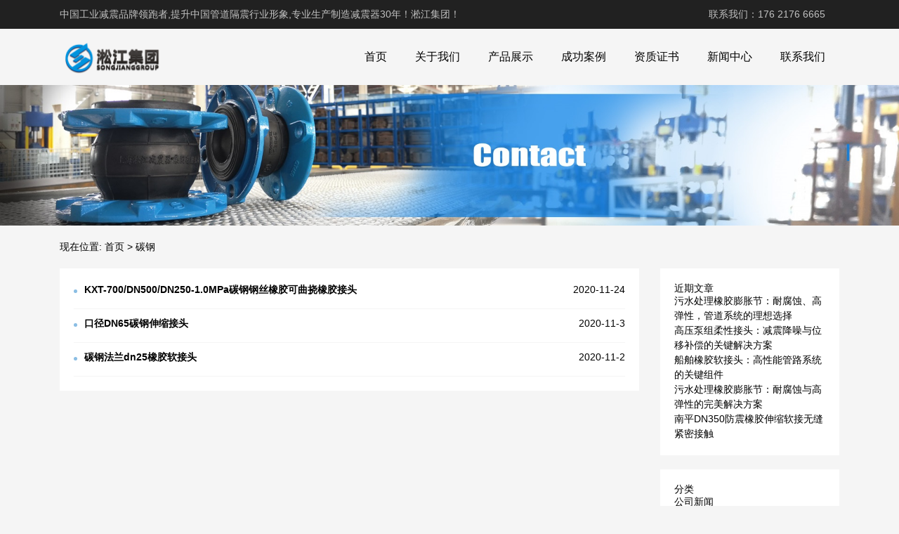

--- FILE ---
content_type: text/html; charset=UTF-8
request_url: http://www.jzrjt.com/tag/%E7%A2%B3%E9%92%A2
body_size: 6135
content:
<!DOCTYPE html>
<html>
<head>
<link rel="icon" href="http://www.jzrjt.com/wp-content/uploads/2023/04/fav.png" type="image/x-icon" />
<link rel="shortcut icon" href="http://www.jzrjt.com/wp-content/uploads/2023/04/fav.png" type="image/x-icon" />
<meta charset="UTF-8">
<meta name="viewport" content="width=device-width, initial-scale=1">
<meta http-equiv="Cache-Control" content="no-transform" /> 
<meta http-equiv="Cache-Control" content="no-siteapp" />
<meta name="applicable-device" content="pc,mobile">
<meta http-equiv="X-UA-Compatible" content="IE=edge">
<meta name="format-detection" content="telephone=no">
<title>碳钢 - 淞江集团</title>
<meta name="description" content="" />
<meta name="keywords" content="" />
<meta name='robots' content='max-image-preview:large' />
	<style>img:is([sizes="auto" i], [sizes^="auto," i]) { contain-intrinsic-size: 3000px 1500px }</style>
	<link rel='stylesheet' id='wp-block-library-css' href='http://www.jzrjt.com/wp-includes/css/dist/block-library/style.min.css?ver=6.8.3' type='text/css' media='all' />
<style id='classic-theme-styles-inline-css' type='text/css'>
/*! This file is auto-generated */
.wp-block-button__link{color:#fff;background-color:#32373c;border-radius:9999px;box-shadow:none;text-decoration:none;padding:calc(.667em + 2px) calc(1.333em + 2px);font-size:1.125em}.wp-block-file__button{background:#32373c;color:#fff;text-decoration:none}
</style>
<style id='global-styles-inline-css' type='text/css'>
:root{--wp--preset--aspect-ratio--square: 1;--wp--preset--aspect-ratio--4-3: 4/3;--wp--preset--aspect-ratio--3-4: 3/4;--wp--preset--aspect-ratio--3-2: 3/2;--wp--preset--aspect-ratio--2-3: 2/3;--wp--preset--aspect-ratio--16-9: 16/9;--wp--preset--aspect-ratio--9-16: 9/16;--wp--preset--color--black: #000000;--wp--preset--color--cyan-bluish-gray: #abb8c3;--wp--preset--color--white: #ffffff;--wp--preset--color--pale-pink: #f78da7;--wp--preset--color--vivid-red: #cf2e2e;--wp--preset--color--luminous-vivid-orange: #ff6900;--wp--preset--color--luminous-vivid-amber: #fcb900;--wp--preset--color--light-green-cyan: #7bdcb5;--wp--preset--color--vivid-green-cyan: #00d084;--wp--preset--color--pale-cyan-blue: #8ed1fc;--wp--preset--color--vivid-cyan-blue: #0693e3;--wp--preset--color--vivid-purple: #9b51e0;--wp--preset--gradient--vivid-cyan-blue-to-vivid-purple: linear-gradient(135deg,rgba(6,147,227,1) 0%,rgb(155,81,224) 100%);--wp--preset--gradient--light-green-cyan-to-vivid-green-cyan: linear-gradient(135deg,rgb(122,220,180) 0%,rgb(0,208,130) 100%);--wp--preset--gradient--luminous-vivid-amber-to-luminous-vivid-orange: linear-gradient(135deg,rgba(252,185,0,1) 0%,rgba(255,105,0,1) 100%);--wp--preset--gradient--luminous-vivid-orange-to-vivid-red: linear-gradient(135deg,rgba(255,105,0,1) 0%,rgb(207,46,46) 100%);--wp--preset--gradient--very-light-gray-to-cyan-bluish-gray: linear-gradient(135deg,rgb(238,238,238) 0%,rgb(169,184,195) 100%);--wp--preset--gradient--cool-to-warm-spectrum: linear-gradient(135deg,rgb(74,234,220) 0%,rgb(151,120,209) 20%,rgb(207,42,186) 40%,rgb(238,44,130) 60%,rgb(251,105,98) 80%,rgb(254,248,76) 100%);--wp--preset--gradient--blush-light-purple: linear-gradient(135deg,rgb(255,206,236) 0%,rgb(152,150,240) 100%);--wp--preset--gradient--blush-bordeaux: linear-gradient(135deg,rgb(254,205,165) 0%,rgb(254,45,45) 50%,rgb(107,0,62) 100%);--wp--preset--gradient--luminous-dusk: linear-gradient(135deg,rgb(255,203,112) 0%,rgb(199,81,192) 50%,rgb(65,88,208) 100%);--wp--preset--gradient--pale-ocean: linear-gradient(135deg,rgb(255,245,203) 0%,rgb(182,227,212) 50%,rgb(51,167,181) 100%);--wp--preset--gradient--electric-grass: linear-gradient(135deg,rgb(202,248,128) 0%,rgb(113,206,126) 100%);--wp--preset--gradient--midnight: linear-gradient(135deg,rgb(2,3,129) 0%,rgb(40,116,252) 100%);--wp--preset--font-size--small: 13px;--wp--preset--font-size--medium: 20px;--wp--preset--font-size--large: 36px;--wp--preset--font-size--x-large: 42px;--wp--preset--spacing--20: 0.44rem;--wp--preset--spacing--30: 0.67rem;--wp--preset--spacing--40: 1rem;--wp--preset--spacing--50: 1.5rem;--wp--preset--spacing--60: 2.25rem;--wp--preset--spacing--70: 3.38rem;--wp--preset--spacing--80: 5.06rem;--wp--preset--shadow--natural: 6px 6px 9px rgba(0, 0, 0, 0.2);--wp--preset--shadow--deep: 12px 12px 50px rgba(0, 0, 0, 0.4);--wp--preset--shadow--sharp: 6px 6px 0px rgba(0, 0, 0, 0.2);--wp--preset--shadow--outlined: 6px 6px 0px -3px rgba(255, 255, 255, 1), 6px 6px rgba(0, 0, 0, 1);--wp--preset--shadow--crisp: 6px 6px 0px rgba(0, 0, 0, 1);}:where(.is-layout-flex){gap: 0.5em;}:where(.is-layout-grid){gap: 0.5em;}body .is-layout-flex{display: flex;}.is-layout-flex{flex-wrap: wrap;align-items: center;}.is-layout-flex > :is(*, div){margin: 0;}body .is-layout-grid{display: grid;}.is-layout-grid > :is(*, div){margin: 0;}:where(.wp-block-columns.is-layout-flex){gap: 2em;}:where(.wp-block-columns.is-layout-grid){gap: 2em;}:where(.wp-block-post-template.is-layout-flex){gap: 1.25em;}:where(.wp-block-post-template.is-layout-grid){gap: 1.25em;}.has-black-color{color: var(--wp--preset--color--black) !important;}.has-cyan-bluish-gray-color{color: var(--wp--preset--color--cyan-bluish-gray) !important;}.has-white-color{color: var(--wp--preset--color--white) !important;}.has-pale-pink-color{color: var(--wp--preset--color--pale-pink) !important;}.has-vivid-red-color{color: var(--wp--preset--color--vivid-red) !important;}.has-luminous-vivid-orange-color{color: var(--wp--preset--color--luminous-vivid-orange) !important;}.has-luminous-vivid-amber-color{color: var(--wp--preset--color--luminous-vivid-amber) !important;}.has-light-green-cyan-color{color: var(--wp--preset--color--light-green-cyan) !important;}.has-vivid-green-cyan-color{color: var(--wp--preset--color--vivid-green-cyan) !important;}.has-pale-cyan-blue-color{color: var(--wp--preset--color--pale-cyan-blue) !important;}.has-vivid-cyan-blue-color{color: var(--wp--preset--color--vivid-cyan-blue) !important;}.has-vivid-purple-color{color: var(--wp--preset--color--vivid-purple) !important;}.has-black-background-color{background-color: var(--wp--preset--color--black) !important;}.has-cyan-bluish-gray-background-color{background-color: var(--wp--preset--color--cyan-bluish-gray) !important;}.has-white-background-color{background-color: var(--wp--preset--color--white) !important;}.has-pale-pink-background-color{background-color: var(--wp--preset--color--pale-pink) !important;}.has-vivid-red-background-color{background-color: var(--wp--preset--color--vivid-red) !important;}.has-luminous-vivid-orange-background-color{background-color: var(--wp--preset--color--luminous-vivid-orange) !important;}.has-luminous-vivid-amber-background-color{background-color: var(--wp--preset--color--luminous-vivid-amber) !important;}.has-light-green-cyan-background-color{background-color: var(--wp--preset--color--light-green-cyan) !important;}.has-vivid-green-cyan-background-color{background-color: var(--wp--preset--color--vivid-green-cyan) !important;}.has-pale-cyan-blue-background-color{background-color: var(--wp--preset--color--pale-cyan-blue) !important;}.has-vivid-cyan-blue-background-color{background-color: var(--wp--preset--color--vivid-cyan-blue) !important;}.has-vivid-purple-background-color{background-color: var(--wp--preset--color--vivid-purple) !important;}.has-black-border-color{border-color: var(--wp--preset--color--black) !important;}.has-cyan-bluish-gray-border-color{border-color: var(--wp--preset--color--cyan-bluish-gray) !important;}.has-white-border-color{border-color: var(--wp--preset--color--white) !important;}.has-pale-pink-border-color{border-color: var(--wp--preset--color--pale-pink) !important;}.has-vivid-red-border-color{border-color: var(--wp--preset--color--vivid-red) !important;}.has-luminous-vivid-orange-border-color{border-color: var(--wp--preset--color--luminous-vivid-orange) !important;}.has-luminous-vivid-amber-border-color{border-color: var(--wp--preset--color--luminous-vivid-amber) !important;}.has-light-green-cyan-border-color{border-color: var(--wp--preset--color--light-green-cyan) !important;}.has-vivid-green-cyan-border-color{border-color: var(--wp--preset--color--vivid-green-cyan) !important;}.has-pale-cyan-blue-border-color{border-color: var(--wp--preset--color--pale-cyan-blue) !important;}.has-vivid-cyan-blue-border-color{border-color: var(--wp--preset--color--vivid-cyan-blue) !important;}.has-vivid-purple-border-color{border-color: var(--wp--preset--color--vivid-purple) !important;}.has-vivid-cyan-blue-to-vivid-purple-gradient-background{background: var(--wp--preset--gradient--vivid-cyan-blue-to-vivid-purple) !important;}.has-light-green-cyan-to-vivid-green-cyan-gradient-background{background: var(--wp--preset--gradient--light-green-cyan-to-vivid-green-cyan) !important;}.has-luminous-vivid-amber-to-luminous-vivid-orange-gradient-background{background: var(--wp--preset--gradient--luminous-vivid-amber-to-luminous-vivid-orange) !important;}.has-luminous-vivid-orange-to-vivid-red-gradient-background{background: var(--wp--preset--gradient--luminous-vivid-orange-to-vivid-red) !important;}.has-very-light-gray-to-cyan-bluish-gray-gradient-background{background: var(--wp--preset--gradient--very-light-gray-to-cyan-bluish-gray) !important;}.has-cool-to-warm-spectrum-gradient-background{background: var(--wp--preset--gradient--cool-to-warm-spectrum) !important;}.has-blush-light-purple-gradient-background{background: var(--wp--preset--gradient--blush-light-purple) !important;}.has-blush-bordeaux-gradient-background{background: var(--wp--preset--gradient--blush-bordeaux) !important;}.has-luminous-dusk-gradient-background{background: var(--wp--preset--gradient--luminous-dusk) !important;}.has-pale-ocean-gradient-background{background: var(--wp--preset--gradient--pale-ocean) !important;}.has-electric-grass-gradient-background{background: var(--wp--preset--gradient--electric-grass) !important;}.has-midnight-gradient-background{background: var(--wp--preset--gradient--midnight) !important;}.has-small-font-size{font-size: var(--wp--preset--font-size--small) !important;}.has-medium-font-size{font-size: var(--wp--preset--font-size--medium) !important;}.has-large-font-size{font-size: var(--wp--preset--font-size--large) !important;}.has-x-large-font-size{font-size: var(--wp--preset--font-size--x-large) !important;}
:where(.wp-block-post-template.is-layout-flex){gap: 1.25em;}:where(.wp-block-post-template.is-layout-grid){gap: 1.25em;}
:where(.wp-block-columns.is-layout-flex){gap: 2em;}:where(.wp-block-columns.is-layout-grid){gap: 2em;}
:root :where(.wp-block-pullquote){font-size: 1.5em;line-height: 1.6;}
</style>
<link rel='stylesheet' id='gudengbao-css' href='http://www.jzrjt.com/wp-content/themes/xsding.2021.8.2/css/gudengbao.css?ver=6.8.3' type='text/css' media='all' />
<link rel='stylesheet' id='bootstrap-css' href='http://www.jzrjt.com/wp-content/themes/xsding.2021.8.2/css/bootstrap.css?ver=6.8.3' type='text/css' media='all' />
<link rel='stylesheet' id='layout-css' href='http://www.jzrjt.com/wp-content/themes/xsding.2021.8.2/css/layout.css?ver=6.8.3' type='text/css' media='all' />
<link rel='stylesheet' id='jquery.fancybox-css' href='http://www.jzrjt.com/wp-content/themes/xsding.2021.8.2/css/jquery.fancybox.css?ver=6.8.3' type='text/css' media='all' />
<link rel='stylesheet' id='owl.carousel-css' href='http://www.jzrjt.com/wp-content/themes/xsding.2021.8.2/css/owl.carousel.css?ver=6.8.3' type='text/css' media='all' />
<link rel='stylesheet' id='owl.theme.default-css' href='http://www.jzrjt.com/wp-content/themes/xsding.2021.8.2/css/owl.theme.default.css?ver=6.8.3' type='text/css' media='all' />
<link rel='stylesheet' id='font-awesome-css' href='http://www.jzrjt.com/wp-content/themes/xsding.2021.8.2/css/font-awesome.min.css?ver=6.8.3' type='text/css' media='all' />
<link rel='stylesheet' id='slicknav-css' href='http://www.jzrjt.com/wp-content/themes/xsding.2021.8.2/css/slicknav.min.css?ver=6.8.3' type='text/css' media='all' />
<link rel='stylesheet' id='xs-style-css' href='http://www.jzrjt.com/wp-content/themes/xsding.2021.8.2/style.css?ver=6.8.3' type='text/css' media='all' />
<link rel='stylesheet' id='responsive-css' href='http://www.jzrjt.com/wp-content/themes/xsding.2021.8.2/css/responsive.css?ver=6.8.3' type='text/css' media='all' />
<script type="text/javascript" src="http://www.jzrjt.com/wp-includes/js/jquery/jquery.min.js?ver=3.7.1" id="jquery-core-js"></script>
<script type="text/javascript" src="http://www.jzrjt.com/wp-includes/js/jquery/jquery-migrate.min.js?ver=3.4.1" id="jquery-migrate-js"></script>
<link rel="https://api.w.org/" href="http://www.jzrjt.com/wp-json/" /><link rel="alternate" title="JSON" type="application/json" href="http://www.jzrjt.com/wp-json/wp/v2/tags/342" /><style> 
.owl-theme .owl-dots .owl-dot.active span, .owl-theme .owl-dots .owl-dot:hover span {
    background: #1e73be !important;
}
a:hover{
	color:#1e73be !important;
}
.header-menu>ul>li:hover>a{
	background-color:#1e73be !important;
}
.sf-menu ul li:hover {
	background-color:#1e73be !important;
}
.sidebar h3.widget-title{
	background-color: #1e73be !important;
}
.navigation .current {
    background: #1e73be !important;
    border: 1px solid #1e73be !important;
}
.rtbar li a:hover {
    background-color:#1e73be !important;
}
</style>
<script>
    var _hmt = _hmt || [];
    (function() {
      var hm = document.createElement("script");
      hm.src = "https://hm.baidu.com/hm.js?d3106bf64719fcfe219fa3bb5c501341";
      var s = document.getElementsByTagName("script")[0]; 
      s.parentNode.insertBefore(hm, s);
    })();
    </script>
</head>
<body class="archive tag tag-342 wp-theme-xsding202182">
<header id="header">
<div class="top-header pt-10 pb-10 d-none d-md-block clearfix">
<div class="container">
<div class="float-left">中国工业减震品牌领跑者,提升中国管道隔震行业形象,专业生产制造减震器30年！淞江集团！</div>
<div class="float-right phone">联系我们：176 2176 6665</div>
</div>
</div>
<div class="btm-header clearfix">
<div class="container">
<div class="header-logo float-left">
<a title="淞江集团" href="http://www.jzrjt.com">
<img src="http://www.jzrjt.com/wp-content/uploads/2023/04/logo01.png" alt="淞江集团"/>
</a>
</div>
<div class="header-menu float-right">
<ul id="menu-nav" class="header-menu-con sf-menu"><li id="menu-item-237" class="menu-item menu-item-type-post_type menu-item-object-page menu-item-home menu-item-237"><a href="http://www.jzrjt.com/">首页</a></li>
<li id="menu-item-238" class="menu-item menu-item-type-post_type menu-item-object-page menu-item-238"><a href="http://www.jzrjt.com/guanyuwomen">关于我们</a></li>
<li id="menu-item-243" class="menu-item menu-item-type-taxonomy menu-item-object-products menu-item-has-children menu-item-243"><a href="http://www.jzrjt.com/products/cpzs">产品展示</a>
<ul class="sub-menu">
	<li id="menu-item-245" class="menu-item menu-item-type-taxonomy menu-item-object-products menu-item-245"><a href="http://www.jzrjt.com/products/xjrjt">橡胶软接头</a></li>
	<li id="menu-item-246" class="menu-item menu-item-type-taxonomy menu-item-object-products menu-item-246"><a href="http://www.jzrjt.com/products/jsrxjt">金属柔性接头</a></li>
	<li id="menu-item-244" class="menu-item menu-item-type-taxonomy menu-item-object-products menu-item-244"><a href="http://www.jzrjt.com/products/jzq">减震器</a></li>
</ul>
</li>
<li id="menu-item-247" class="menu-item menu-item-type-taxonomy menu-item-object-products menu-item-247"><a href="http://www.jzrjt.com/products/cgal">成功案例</a></li>
<li id="menu-item-851" class="menu-item menu-item-type-taxonomy menu-item-object-products menu-item-851"><a href="http://www.jzrjt.com/products/zzzs">资质证书</a></li>
<li id="menu-item-240" class="menu-item menu-item-type-taxonomy menu-item-object-category menu-item-has-children menu-item-240"><a href="http://www.jzrjt.com/category/xwzx">新闻中心</a>
<ul class="sub-menu">
	<li id="menu-item-241" class="menu-item menu-item-type-taxonomy menu-item-object-category menu-item-241"><a href="http://www.jzrjt.com/category/xwzx/hydt">行业动态</a></li>
	<li id="menu-item-242" class="menu-item menu-item-type-taxonomy menu-item-object-category menu-item-242"><a href="http://www.jzrjt.com/category/xwzx/gsxw">公司新闻</a></li>
</ul>
</li>
<li id="menu-item-239" class="menu-item menu-item-type-post_type menu-item-object-page menu-item-239"><a href="http://www.jzrjt.com/lianxiwomen">联系我们</a></li>
</ul></div>
<div id="slick-mobile-menu"></div>
</div>
</div>
</header><h1 style="text-indent:-99999px;height:0;overflow:hiden;"></h1>
<section id="slider" class="text-center">
<img src="http://www.jzrjt.com/wp-content/themes/xsding.2021.8.2/images/s1.jpg" alt="碳钢" title="碳钢">
</section>
<nav  class="crumbs"><div class="container"><div class="con">现在位置: <a itemprop="breadcrumb" href="http://www.jzrjt.com">首页</a> > <span class="current">碳钢</span></div></div></nav><main id="main">
<div class="container">
<div class="row">
<div class="col-md-9 col-12">
<ul class="content-list">
<li>
<a href="http://www.jzrjt.com/126.html" title="KXT-700/DN500/DN250-1.0MPa碳钢钢丝橡胶可曲挠橡胶接头">
<span class="title">KXT-700/DN500/DN250-1.0MPa碳钢钢丝橡胶可曲挠橡胶接头</span>
<span class="d-none d-md-block float-right">2020-11-24</span>
</a>
</li>
<li>
<a href="http://www.jzrjt.com/108.html" title="口径DN65碳钢伸缩接头">
<span class="title">口径DN65碳钢伸缩接头</span>
<span class="d-none d-md-block float-right">2020-11-3</span>
</a>
</li>
<li>
<a href="http://www.jzrjt.com/107.html" title="碳钢法兰dn25橡胶软接头">
<span class="title">碳钢法兰dn25橡胶软接头</span>
<span class="d-none d-md-block float-right">2020-11-2</span>
</a>
</li>
</ul>
</div>
<div class="col-md-3 d-none d-md-block">
<div class="sidebar">
<aside id="block-3" class="widget widget_block">
<div class="wp-block-group"><div class="wp-block-group__inner-container is-layout-flow wp-block-group-is-layout-flow">
<h2 class="wp-block-heading">近期文章</h2>


<ul class="wp-block-latest-posts__list wp-block-latest-posts"><li><a class="wp-block-latest-posts__post-title" href="http://www.jzrjt.com/923.html">污水处理橡胶膨胀节：耐腐蚀、高弹性，管道系统的理想选择</a></li>
<li><a class="wp-block-latest-posts__post-title" href="http://www.jzrjt.com/921.html">高压泵组柔性接头：减震降噪与位移补偿的关键解决方案</a></li>
<li><a class="wp-block-latest-posts__post-title" href="http://www.jzrjt.com/917.html">船舶橡胶软接头：高性能管路系统的关键组件</a></li>
<li><a class="wp-block-latest-posts__post-title" href="http://www.jzrjt.com/915.html">污水处理橡胶膨胀节：耐腐蚀与高弹性的完美解决方案</a></li>
<li><a class="wp-block-latest-posts__post-title" href="http://www.jzrjt.com/913.html">南平DN350防震橡胶伸缩软接无缝紧密接触</a></li>
</ul></div></div>
</aside><aside id="block-6" class="widget widget_block">
<div class="wp-block-group"><div class="wp-block-group__inner-container is-layout-flow wp-block-group-is-layout-flow">
<h2 class="wp-block-heading">分类</h2>


<ul class="wp-block-categories-list wp-block-categories">	<li class="cat-item cat-item-7"><a href="http://www.jzrjt.com/category/xwzx/gsxw">公司新闻</a>
</li>
	<li class="cat-item cat-item-6"><a href="http://www.jzrjt.com/category/xwzx">新闻中心</a>
</li>
	<li class="cat-item cat-item-1"><a href="http://www.jzrjt.com/category/uncategorized">未分类</a>
</li>
	<li class="cat-item cat-item-8"><a href="http://www.jzrjt.com/category/xwzx/hydt">行业动态</a>
</li>
</ul></div></div>
</aside></div>
</div>
</div>
</div>
</main>
<section id="footer" class="mt-30">
<div class="footer-top clearfix mb-20">
<div class="container">
<div class="footer-menu text-center">
<ul id="menu-%e9%a1%b5%e8%84%9a%e8%8f%9c%e5%8d%95" class="footer-menu-con"><li id="menu-item-248" class="menu-item menu-item-type-post_type menu-item-object-page menu-item-home menu-item-248"><a href="http://www.jzrjt.com/">首页</a></li>
<li id="menu-item-249" class="menu-item menu-item-type-post_type menu-item-object-page menu-item-249"><a href="http://www.jzrjt.com/guanyuwomen">关于我们</a></li>
<li id="menu-item-252" class="menu-item menu-item-type-taxonomy menu-item-object-products menu-item-252"><a href="http://www.jzrjt.com/products/cpzs">产品展示</a></li>
<li id="menu-item-253" class="menu-item menu-item-type-taxonomy menu-item-object-products menu-item-253"><a href="http://www.jzrjt.com/products/cgal">成功案例</a></li>
<li id="menu-item-251" class="menu-item menu-item-type-taxonomy menu-item-object-category menu-item-251"><a href="http://www.jzrjt.com/category/xwzx">新闻中心</a></li>
<li id="menu-item-250" class="menu-item menu-item-type-post_type menu-item-object-page menu-item-250"><a href="http://www.jzrjt.com/lianxiwomen">联系我们</a></li>
</ul></div>
</div>
</div>
<div class="footer-btm clearfix">
<div class="container">
<div class="float-left footer-info">
<p>上海淞江减震器集团有限公司专业制造橡胶接头，橡胶膨胀节，金属软管，波纹补偿器，弹簧减震器，橡胶减震器实体厂家</p>
<p>Copyright © 2025 <a href="http://www.jzrjt.com">淞江集团</a> 版权所有&nbsp;&nbsp;<a target="_blank" href="https://beian.miit.gov.cn" rel="nofollow">沪ICP备16019907号-41</a>
&nbsp;|&nbsp;&nbsp;<a href="http://www.jzrjt.com/sitemap.xml" target="_blank">网站地图</a>
&nbsp;</p>
</div>
<div class="social float-right d-none d-md-block">
<div class="weixin">
<img src="http://www.jzrjt.com/wp-content/uploads/2023/04/2023-02-04_04-02-30-150x150-1.jpg" alt="淞江集团微信咨询" title="淞江集团微信扫一扫">
</div> 
<p>扫码咨询<br></p>
<p class="one">关注我们</p>
<style> 
.one{
    width: 300px;
}
</style>
</div>
</div>
</div>
</section>
<script type="speculationrules">
{"prefetch":[{"source":"document","where":{"and":[{"href_matches":"\/*"},{"not":{"href_matches":["\/wp-*.php","\/wp-admin\/*","\/wp-content\/uploads\/*","\/wp-content\/*","\/wp-content\/plugins\/*","\/wp-content\/themes\/xsding.2021.8.2\/*","\/*\\?(.+)"]}},{"not":{"selector_matches":"a[rel~=\"nofollow\"]"}},{"not":{"selector_matches":".no-prefetch, .no-prefetch a"}}]},"eagerness":"conservative"}]}
</script>
<script type="text/javascript" src="http://www.jzrjt.com/wp-content/themes/xsding.2021.8.2/js/bootstrap.js?ver=6.8.3" id="bootstrap-js"></script>
<script type="text/javascript" src="http://www.jzrjt.com/wp-content/themes/xsding.2021.8.2/js/superfish.js?ver=6.8.3" id="superfish-js"></script>
<script type="text/javascript" src="http://www.jzrjt.com/wp-content/themes/xsding.2021.8.2/js/jquery.slicknav.js?ver=6.8.3" id="slicknav-js"></script>
<script type="text/javascript" src="http://www.jzrjt.com/wp-content/themes/xsding.2021.8.2/js/modernizr.js?ver=6.8.3" id="modernizr-js"></script>
<script type="text/javascript" src="http://www.jzrjt.com/wp-content/themes/xsding.2021.8.2/js/html5.js?ver=6.8.3" id="html5-js"></script>
<script type="text/javascript" src="http://www.jzrjt.com/wp-content/themes/xsding.2021.8.2/js/owl.carousel.js?ver=6.8.3" id="carousel-js"></script>
<script type="text/javascript" src="http://www.jzrjt.com/wp-content/themes/xsding.2021.8.2/js/jquery.fancybox.js?ver=6.8.3" id="fancybox-js"></script>
<script type="text/javascript" src="http://www.jzrjt.com/wp-content/themes/xsding.2021.8.2/js/xs.js?ver=6.8.3" id="xs-js"></script>
<div class="rtbar"> 
<ul> 
<li class="rtbar1" style="left: 0px;"> <a href="tel:176 2176 6665"  rel="nofollow"> <i class="fa fa-phone"></i>176 2176 6665</a> </li> 
<li class="rtbar2"> <a href="tencent://message/?uin=2939789029&amp;Menu=yes" rel="nofollow" ><i class="fa fa-qq"></i>QQ咨询</a> </li> 
<li class="rtbar3"> <a href="javascript:void(0)"><i class="fa fa-wechat"></i>客服微信</a>  
<div class="wbox"><img src="http://www.jzrjt.com/wp-content/uploads/2023/04/2023-02-04_04-02-30-150x150-1.jpg"></div>
</li> 
<li class="rtbar4 gotop"> <a href="javascript:void(0)"> <i class="fa fa-chevron-up"></i></a></li> 
</ul> 
</div>
<div class="apply">
<a href="tel:176 2176 6665" title="Make a call" rel="nofollow" class="bm-phone"> 
<i class="fa fa-phone" aria-hidden="true"></i>176 2176 6665</a>
<a href="sms:176 2176 6665" title="Send SMS" rel="nofollow" class="bm-form"> 
<i class="fa fa-user-circle-o" aria-hidden="true"></i>Send SMS</a>
</div>
</body>
</html>